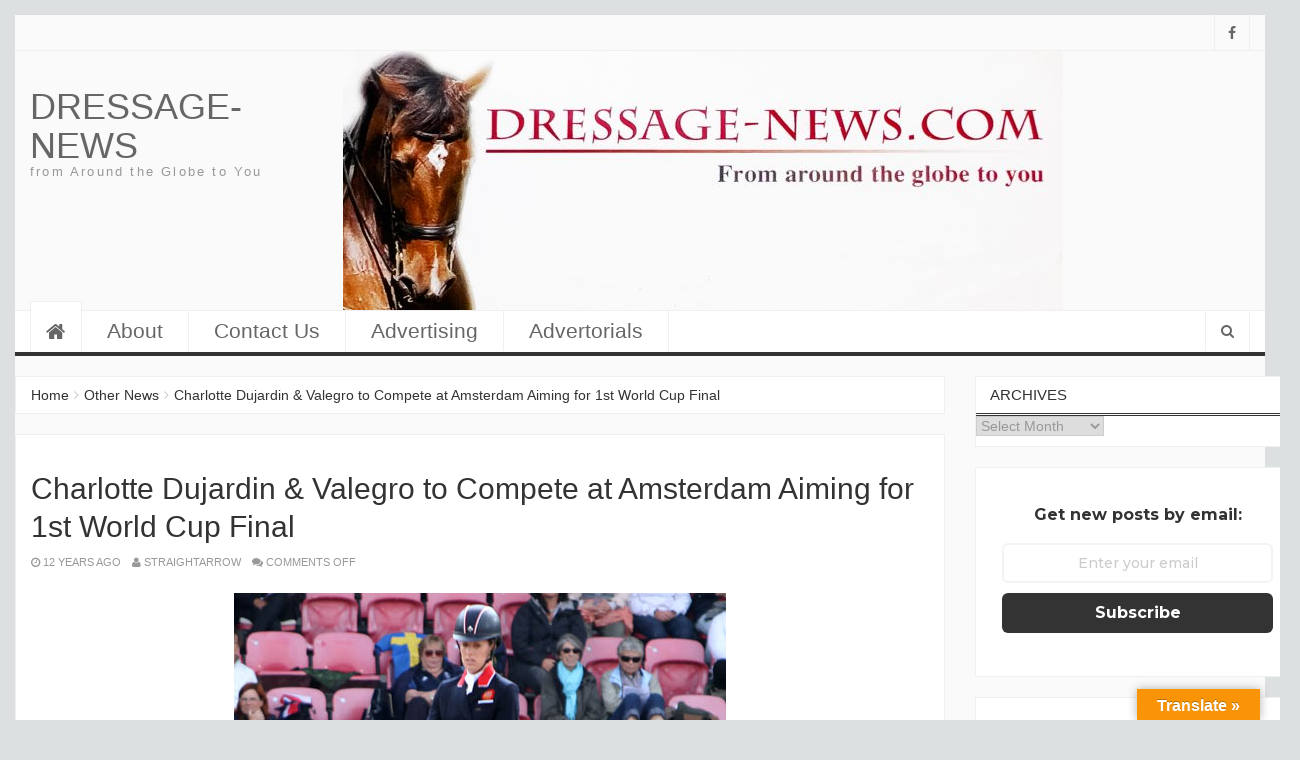

--- FILE ---
content_type: text/html; charset=UTF-8
request_url: https://dressage-news.com/2014/01/13/charlotte-dujardin-valegro-to-compete-at-amsterdam-aiming-for-1st-world-cup-final/
body_size: 11769
content:
<!DOCTYPE html><html lang="en-US"><head><meta charset="UTF-8"><meta name="viewport" content="width=device-width, initial-scale=1"><link rel="profile" href="http://gmpg.org/xfn/11"><link rel="pingback" href="https://dressage-news.com/xmlrpc.php"><meta name='robots' content='index, follow, max-image-preview:large, max-snippet:-1, max-video-preview:-1' /><title>Charlotte Dujardin &amp; Valegro to Compete at Amsterdam Aiming for 1st World Cup Final - Dressage-News</title><link rel="canonical" href="https://dressage-news.com/2014/01/13/charlotte-dujardin-valegro-to-compete-at-amsterdam-aiming-for-1st-world-cup-final/" /><meta property="og:locale" content="en_US" /><meta property="og:type" content="article" /><meta property="og:title" content="Charlotte Dujardin &amp; Valegro to Compete at Amsterdam Aiming for 1st World Cup Final - Dressage-News" /><meta property="og:description" content="Charlotte Dujardin and Valegro plan to compete in Amsterdam later this month in the first attempt by the British partnership to go to the World Cup Final that centers on the Grand Prix Musical Freestyle" /><meta property="og:url" content="https://dressage-news.com/2014/01/13/charlotte-dujardin-valegro-to-compete-at-amsterdam-aiming-for-1st-world-cup-final/" /><meta property="og:site_name" content="Dressage-News" /><meta property="article:author" content="https://www.facebook.com/pages/Dressage-News/238956900355" /><meta property="article:published_time" content="2014-01-14T00:53:44+00:00" /><meta property="article:modified_time" content="2014-01-20T05:17:13+00:00" /><meta property="og:image" content="http://www.dressage-news.com/wp-content/uploads/2013/08/Charlotte-Dujardin-and-Valegro-IMG_0663.jpg" /><meta name="author" content="StraightArrow" /><meta name="twitter:card" content="summary_large_image" /><meta name="twitter:label1" content="Written by" /><meta name="twitter:data1" content="StraightArrow" /><meta name="twitter:label2" content="Est. reading time" /><meta name="twitter:data2" content="2 minutes" /> <script type="application/ld+json" class="yoast-schema-graph">{"@context":"https://schema.org","@graph":[{"@type":"WebPage","@id":"https://dressage-news.com/2014/01/13/charlotte-dujardin-valegro-to-compete-at-amsterdam-aiming-for-1st-world-cup-final/","url":"https://dressage-news.com/2014/01/13/charlotte-dujardin-valegro-to-compete-at-amsterdam-aiming-for-1st-world-cup-final/","name":"Charlotte Dujardin & Valegro to Compete at Amsterdam Aiming for 1st World Cup Final - Dressage-News","isPartOf":{"@id":"https://dressage-news.com/#website"},"primaryImageOfPage":{"@id":"https://dressage-news.com/2014/01/13/charlotte-dujardin-valegro-to-compete-at-amsterdam-aiming-for-1st-world-cup-final/#primaryimage"},"image":{"@id":"https://dressage-news.com/2014/01/13/charlotte-dujardin-valegro-to-compete-at-amsterdam-aiming-for-1st-world-cup-final/#primaryimage"},"thumbnailUrl":"http://www.dressage-news.com/wp-content/uploads/2013/08/Charlotte-Dujardin-and-Valegro-IMG_0663.jpg","datePublished":"2014-01-14T00:53:44+00:00","dateModified":"2014-01-20T05:17:13+00:00","author":{"@id":"https://dressage-news.com/#/schema/person/a2a763fb55c39374e228769ccb3c5cf5"},"breadcrumb":{"@id":"https://dressage-news.com/2014/01/13/charlotte-dujardin-valegro-to-compete-at-amsterdam-aiming-for-1st-world-cup-final/#breadcrumb"},"inLanguage":"en-US","potentialAction":[{"@type":"ReadAction","target":["https://dressage-news.com/2014/01/13/charlotte-dujardin-valegro-to-compete-at-amsterdam-aiming-for-1st-world-cup-final/"]}]},{"@type":"ImageObject","inLanguage":"en-US","@id":"https://dressage-news.com/2014/01/13/charlotte-dujardin-valegro-to-compete-at-amsterdam-aiming-for-1st-world-cup-final/#primaryimage","url":"http://www.dressage-news.com/wp-content/uploads/2013/08/Charlotte-Dujardin-and-Valegro-IMG_0663.jpg","contentUrl":"http://www.dressage-news.com/wp-content/uploads/2013/08/Charlotte-Dujardin-and-Valegro-IMG_0663.jpg"},{"@type":"BreadcrumbList","@id":"https://dressage-news.com/2014/01/13/charlotte-dujardin-valegro-to-compete-at-amsterdam-aiming-for-1st-world-cup-final/#breadcrumb","itemListElement":[{"@type":"ListItem","position":1,"name":"Home","item":"https://dressage-news.com/"},{"@type":"ListItem","position":2,"name":"Charlotte Dujardin &#038; Valegro to Compete at Amsterdam Aiming for 1st World Cup Final"}]},{"@type":"WebSite","@id":"https://dressage-news.com/#website","url":"https://dressage-news.com/","name":"Dressage-News","description":"from Around the Globe to You","potentialAction":[{"@type":"SearchAction","target":{"@type":"EntryPoint","urlTemplate":"https://dressage-news.com/?s={search_term_string}"},"query-input":"required name=search_term_string"}],"inLanguage":"en-US"},{"@type":"Person","@id":"https://dressage-news.com/#/schema/person/a2a763fb55c39374e228769ccb3c5cf5","name":"StraightArrow","image":{"@type":"ImageObject","inLanguage":"en-US","@id":"https://dressage-news.com/#/schema/person/image/","url":"https://secure.gravatar.com/avatar/a702ddacad01890d0080f5f86889804fa009fb51fd60f1e4354ae0ecaa74a085?s=96&d=mm&r=g","contentUrl":"https://secure.gravatar.com/avatar/a702ddacad01890d0080f5f86889804fa009fb51fd60f1e4354ae0ecaa74a085?s=96&d=mm&r=g","caption":"StraightArrow"},"sameAs":["http://dressage-news.com","https://www.facebook.com/pages/Dressage-News/238956900355"],"url":"https://dressage-news.com/author/admin/"}]}</script> <link rel='dns-prefetch' href='//translate.google.com' /><link rel='dns-prefetch' href='//secure.gravatar.com' /><link rel='dns-prefetch' href='//stats.wp.com' /><link rel='dns-prefetch' href='//v0.wordpress.com' /><link rel='preconnect' href='//c0.wp.com' /><link rel="alternate" type="application/rss+xml" title="Dressage-News &raquo; Feed" href="https://dressage-news.com/feed/" /><link rel="alternate" type="application/rss+xml" title="Dressage-News &raquo; Comments Feed" href="https://dressage-news.com/comments/feed/" /><link rel="alternate" title="oEmbed (JSON)" type="application/json+oembed" href="https://dressage-news.com/wp-json/oembed/1.0/embed?url=https%3A%2F%2Fdressage-news.com%2F2014%2F01%2F13%2Fcharlotte-dujardin-valegro-to-compete-at-amsterdam-aiming-for-1st-world-cup-final%2F" /><link rel="alternate" title="oEmbed (XML)" type="text/xml+oembed" href="https://dressage-news.com/wp-json/oembed/1.0/embed?url=https%3A%2F%2Fdressage-news.com%2F2014%2F01%2F13%2Fcharlotte-dujardin-valegro-to-compete-at-amsterdam-aiming-for-1st-world-cup-final%2F&#038;format=xml" /><link data-optimized="2" rel="stylesheet" href="https://dressage-news.com/wp-content/litespeed/css/17f7ec6cb8c17385e5f96b5ff1137526.css?ver=b45c9" /> <script type="text/javascript" src="https://c0.wp.com/c/6.9/wp-includes/js/jquery/jquery.min.js" id="jquery-core-js"></script> <script data-optimized="1" type="text/javascript" src="https://dressage-news.com/wp-content/litespeed/js/b36115bf31f6aa6c6e6a37468dd9555a.js?ver=9555a" id="jquery-migrate-js"></script> <link rel="https://api.w.org/" href="https://dressage-news.com/wp-json/" /><link rel="alternate" title="JSON" type="application/json" href="https://dressage-news.com/wp-json/wp/v2/posts/24630" /><link rel="EditURI" type="application/rsd+xml" title="RSD" href="https://dressage-news.com/xmlrpc.php?rsd" /><meta name="generator" content="WordPress 6.9" /><link rel='shortlink' href='https://wp.me/p8M0pl-6pg' /></head><body class="wp-singular post-template-default single single-post postid-24630 single-format-standard wp-theme-newszineplus group-blog"><div class="wraper"><header><section class="top-info"><div class="container-fluid"><div class="row"><div class="col-sm-8 breaking-wraper hidden-xs"></div><div class="col-sm-4"><div class="top-social pull-right "><ul class="list-inline"><li><a href="https://www.facebook.com/Dressage-News-238956900355/" title=""><i class="fa fa-facebook"></i></a></li></ul></div></div></div></div></section><section class="top-logo-ad"><div class="container-fluid"><div class="row"><div class="col-sm-3"><div class="logo"><h1 class="site-title"><a href="https://dressage-news.com/" rel="home">Dressage-News</a></h1><h6 class="site-description">from Around the Globe to You</h6></div></div><div class="col-sm-9 hidden-xs"><div class="block"><img width="720" height="259" src="https://dressage-news.com/wp-content/uploads/2024/08/DN-IMG_1247-720x259.jpg" class="image wp-image-67914  attachment-medium size-medium" alt="" style="max-width: 100%; height: auto;" decoding="async" fetchpriority="high" srcset="https://dressage-news.com/wp-content/uploads/2024/08/DN-IMG_1247-720x259.jpg 720w, https://dressage-news.com/wp-content/uploads/2024/08/DN-IMG_1247-768x276.jpg 768w, https://dressage-news.com/wp-content/uploads/2024/08/DN-IMG_1247-1536x552.jpg 1536w, https://dressage-news.com/wp-content/uploads/2024/08/DN-IMG_1247-2048x737.jpg 2048w" sizes="(max-width: 720px) 100vw, 720px" /></div></div></div></div></section><section class="main-menu"><h6 class="hidden">Main Menu</h6><div class="container-fluid"><div class="row"><div class="col-sm-11"><div class="navbar navbar-default" role="navigation"><div class="navbar-header">
<button type="button" class="navbar-toggle" data-toggle="collapse" data-target=".navbar-collapse">
<span class="sr-only">Toggle navigation</span>
<span class="icon-bar"></span>
<span class="icon-bar"></span>
<span class="icon-bar"></span>
</button></div><div class="navbar-collapse collapse"><div class="menu-topbar-container"><ul id="menu-topbar" class="nav navbar-nav navbar-left"><li id="menu-item-39623" class="menu-item menu-item-type-post_type menu-item-object-page menu-item-39623"><a title="About" href="https://dressage-news.com/about/">About</a></li><li id="menu-item-39622" class="menu-item menu-item-type-post_type menu-item-object-page menu-item-39622"><a title="Contact Us" href="https://dressage-news.com/contact-us/">Contact Us</a></li><li id="menu-item-39621" class="menu-item menu-item-type-post_type menu-item-object-page menu-item-39621"><a title="Advertising" href="https://dressage-news.com/advertising/">Advertising</a></li><li id="menu-item-63269" class="menu-item menu-item-type-taxonomy menu-item-object-category menu-item-63269"><a title="Advertorials" href="https://dressage-news.com/category/advertising-editorial/">Advertorials</a></li></ul></div></div></div></div><div class="col-sm-1"><div class="search hidden-xs">
<button id="search-toggle"><i class="fa fa-search"></i></button><div class="search-form"><form action="https://dressage-news.com/" method="get" accept-charset="utf-8">
<input type="search" class="form-control" name="s" value="" placeholder=""></form></div></div></div></div></div></section></header><section class="news-body"><div><div class="row"><div class="col-md-9"><div class="block"><ul class="breadcrumb"><li><a href="https://dressage-news.com">Home</a> <span class="divider"></span></li><li><a href="https://dressage-news.com/category/news/">Other News</a> <span class="divider"></span></li></li><li class="active"><span class="current">Charlotte Dujardin &#038; Valegro to Compete at Amsterdam Aiming for 1st World Cup Final</span></li></ul></div><div class="block"><div class="single-post"><div class="image"></div><div class="content"><h2 class="title">Charlotte Dujardin &#038; Valegro to Compete at Amsterdam Aiming for 1st World Cup Final</h2><h6 class="info">
<i class="fa fa-clock-o"></i> 12 years ago                    <i class="fa fa-user"></i> StraightArrow
<i class="fa fa-comments"></i> <span>Comments Off<span class="screen-reader-text"> on Charlotte Dujardin &#038; Valegro to Compete at Amsterdam Aiming for 1st World Cup Final</span></span></h6><div class="user-content"><p><figure id="attachment_22905" aria-describedby="caption-attachment-22905" style="width: 492px" class="wp-caption aligncenter"><a href="http://www.dressage-news.com/wp-content/uploads/2013/08/Charlotte-Dujardin-and-Valegro-IMG_0663.jpg"><img decoding="async" src="http://www.dressage-news.com/wp-content/uploads/2013/08/Charlotte-Dujardin-and-Valegro-IMG_0663.jpg" alt="Charlotte Dujardin and Valegro. © 2013 Ken Braddick/dressage-news.com" width="492" height="600" class="size-full wp-image-22905" srcset="https://dressage-news.com/wp-content/uploads/2013/08/Charlotte-Dujardin-and-Valegro-IMG_0663.jpg 492w, https://dressage-news.com/wp-content/uploads/2013/08/Charlotte-Dujardin-and-Valegro-IMG_0663-246x300.jpg 246w, https://dressage-news.com/wp-content/uploads/2013/08/Charlotte-Dujardin-and-Valegro-IMG_0663-410x500.jpg 410w" sizes="(max-width: 492px) 100vw, 492px" /></a><figcaption id="caption-attachment-22905" class="wp-caption-text">Charlotte Dujardin and Valegro. © 2013 Ken Braddick/dressage-news.com</figcaption></figure><br />
Jan. 13, 2014</p><p>By KENNETH J. BRADDICK</p><p>Charlotte Dujardin and Valegro plan to compete in Amsterdam later this month in the first attempt by the British partnership to go to the World Cup Final that centers on the Grand Prix Musical Freestyle.</p><p>The decision to seek to qualify for the only annual global championship to be held in Lyon, France in April 17-21 came after the Olympic double gold medal pair added the Freestyle world record to the two Grand Prix marks already held by Charlotte and the 12-year-old KWPN gelding.</p><p>The world&#8217;s No. 1 combination claimed the maximum World Cup points at the London Olympia event last month where they scored 93.975 per cent to beat the record that had been held by the Netherlands&#8217; Edward Gal and Totilas since December, 2009.</p><p>Heading into Amsterdam Jan. 23-26, Charlotte and Valegro (Negro x Gerschwin) have 20 points from London that ranks them 12th in the Western European League. Amsterdam is the fifth of eight qualifying events and a good result would almost assure them an invitation to the Final.</p><p>The pair that won team and individual gold at the 2012 Olympics and two individual gold medals at last summer&#8217;s European Championships have competed in the last three years only at the London Olympia World Cup event.</p><p>The top Dutch combinations of Adelinde Cornelissen and Jerich Parzival, World Cup champions in 2011 and 2012, Edward Gal and Glock&#8217;s Undercover, Hans Peter Minderhoud and Glock&#8217;s Romanov and Danielle Heijkoop and Kingsley Siro are expected to compete.</p><p>Sweden&#8217;s Tinne Vilhelmsson-Silfvén leads the WEL with 74 points.</p><p>If Charlotte and Valegro go to Lyon for the Final April 17-21 it could set up a head-to-head contest with Helen Langehanenberg of Germany and Damon Hill NRW, the 2013 World Cup champion, as well as Adelinde and Parzival.</p><p>The World Equestrian Games in Normandy, France next summer is the main goal in 2014 for Charlotte and Valegro.</p><p>If the pair show in both global championships, they will have the opportunity to exceed the record of Edward and Totilas who won the World Cup title in 2010 and team and both individual gold medals at the World Equestrian Games the same year but the stallion did not compete at an Olympics.</p><p>Carl Hester, part-owner of Valegro, mentor and coach to the 28-year-old Charlotte, and Roly Luard, his ownership partner, have pulled the horse off the sales market and financial backers are being sought to fund championship performances for Britain.</p><div class="social-media-single"><ul class="list-inline "><li><a target="_blank" href="http://www.facebook.com/share.php?u=https://dressage-news.com/2014/01/13/charlotte-dujardin-valegro-to-compete-at-amsterdam-aiming-for-1st-world-cup-final/&t=Charlotte Dujardin &#038; Valegro to Compete at Amsterdam Aiming for 1st World Cup Finalfacebook"><i class="fa fa-facebook"></i></a></li><li><a target="_blank" href="http://twitter.com/home?status=Charlotte Dujardin &#038; Valegro to Compete at Amsterdam Aiming for 1st World Cup Final - https://dressage-news.com/?p=24630twitter"><i class="fa fa-twitter"></i></a></li><li><a target="_blank" href="https://plus.google.com/share?url=https://dressage-news.com/2014/01/13/charlotte-dujardin-valegro-to-compete-at-amsterdam-aiming-for-1st-world-cup-final/google+"><i class="fa fa-google-plus"></i></a></li><li><a target="_blank" href="http://www.linkedin.com/shareArticle?mini=true&url=https://dressage-news.com/2014/01/13/charlotte-dujardin-valegro-to-compete-at-amsterdam-aiming-for-1st-world-cup-final/&title=Charlotte Dujardin &#038; Valegro to Compete at Amsterdam Aiming for 1st World Cup Finallinkedin"><i class="fa fa-linkedin"></i></a></li><li><a target="_blank" href="http://pinterest.com/pin/create/button/?url=https://dressage-news.com/2014/01/13/charlotte-dujardin-valegro-to-compete-at-amsterdam-aiming-for-1st-world-cup-final/&media=&description=Charlotte Dujardin &#038; Valegro to Compete at Amsterdam Aiming for 1st World Cup Final"><i class="fa fa-pinterest"></i></a></li></ul></div></div><div class="tags"><ul class="list-inline"></ul></div></div><footer></footer></div></div><div class="block"><h3 class="block-title">Related Posts</h3><div class="col-sm-3"><div class="news-single-2"><div class="image">
<a href="https://dressage-news.com/2010/09/05/ravels-arrival-at-team-usa-training-camp-delayed-by-hurricane-earl/" rel="bookmark">
<img src="http://www.dressage-news.com/wp-content/uploads/2017/02/DNdefaultimage-e1486429897158.jpg" class="img-responsive" alt="">
</a></div><div class="content"><h2><a href="https://dressage-news.com/2010/09/05/ravels-arrival-at-team-usa-training-camp-delayed-by-hurricane-earl/" title="">Ravel&#8217;s Arrival at Team USA Training Camp Delayed by Hurricane Earl</a></h2><h6 class="info">
<i class="fa fa-user"></i> StraightArrow
<i class="fa fa-clock-o"></i> 15 years ago</h6>
GLADSTONE, New Jersey, Aug. 5--The arrival by air of Ravel at the final American training camp for the World Equestrian Games was delayed for five days when Hurricane Earl...
<span class="read-more pull-right"><a href="https://dressage-news.com/2010/09/05/ravels-arrival-at-team-usa-training-camp-delayed-by-hurricane-earl/" class="btn btn-theme" >Read More <i class="fa fa-angle-double-right"></i></a></span></div></div></div></div><div id="comments" class="comments-area"><div class="block"></div></div></div><div class="col-md-3"><aside class="home-sidebar" role="complementary"><div class="block"><h2 class="block-title">Archives</h2>		<label class="screen-reader-text" for="archives-dropdown-7">Archives</label>
<select id="archives-dropdown-7" name="archive-dropdown"><option value="">Select Month</option><option value='https://dressage-news.com/2026/01/'> January 2026</option><option value='https://dressage-news.com/2025/12/'> December 2025</option><option value='https://dressage-news.com/2025/11/'> November 2025</option><option value='https://dressage-news.com/2025/10/'> October 2025</option><option value='https://dressage-news.com/2025/09/'> September 2025</option><option value='https://dressage-news.com/2025/08/'> August 2025</option><option value='https://dressage-news.com/2025/07/'> July 2025</option><option value='https://dressage-news.com/2025/06/'> June 2025</option><option value='https://dressage-news.com/2025/05/'> May 2025</option><option value='https://dressage-news.com/2025/04/'> April 2025</option><option value='https://dressage-news.com/2025/03/'> March 2025</option><option value='https://dressage-news.com/2025/02/'> February 2025</option><option value='https://dressage-news.com/2025/01/'> January 2025</option><option value='https://dressage-news.com/2024/12/'> December 2024</option><option value='https://dressage-news.com/2024/11/'> November 2024</option><option value='https://dressage-news.com/2024/10/'> October 2024</option><option value='https://dressage-news.com/2024/09/'> September 2024</option><option value='https://dressage-news.com/2024/08/'> August 2024</option><option value='https://dressage-news.com/2024/07/'> July 2024</option><option value='https://dressage-news.com/2024/06/'> June 2024</option><option value='https://dressage-news.com/2024/05/'> May 2024</option><option value='https://dressage-news.com/2024/04/'> April 2024</option><option value='https://dressage-news.com/2024/03/'> March 2024</option><option value='https://dressage-news.com/2024/02/'> February 2024</option><option value='https://dressage-news.com/2024/01/'> January 2024</option><option value='https://dressage-news.com/2023/12/'> December 2023</option><option value='https://dressage-news.com/2023/11/'> November 2023</option><option value='https://dressage-news.com/2023/10/'> October 2023</option><option value='https://dressage-news.com/2023/09/'> September 2023</option><option value='https://dressage-news.com/2023/08/'> August 2023</option><option value='https://dressage-news.com/2023/07/'> July 2023</option><option value='https://dressage-news.com/2023/06/'> June 2023</option><option value='https://dressage-news.com/2023/05/'> May 2023</option><option value='https://dressage-news.com/2023/04/'> April 2023</option><option value='https://dressage-news.com/2023/03/'> March 2023</option><option value='https://dressage-news.com/2023/02/'> February 2023</option><option value='https://dressage-news.com/2023/01/'> January 2023</option><option value='https://dressage-news.com/2022/12/'> December 2022</option><option value='https://dressage-news.com/2022/11/'> November 2022</option><option value='https://dressage-news.com/2022/10/'> October 2022</option><option value='https://dressage-news.com/2022/09/'> September 2022</option><option value='https://dressage-news.com/2022/08/'> August 2022</option><option value='https://dressage-news.com/2022/07/'> July 2022</option><option value='https://dressage-news.com/2022/06/'> June 2022</option><option value='https://dressage-news.com/2022/05/'> May 2022</option><option value='https://dressage-news.com/2022/04/'> April 2022</option><option value='https://dressage-news.com/2022/03/'> March 2022</option><option value='https://dressage-news.com/2022/02/'> February 2022</option><option value='https://dressage-news.com/2022/01/'> January 2022</option><option value='https://dressage-news.com/2021/12/'> December 2021</option><option value='https://dressage-news.com/2021/11/'> November 2021</option><option value='https://dressage-news.com/2021/10/'> October 2021</option><option value='https://dressage-news.com/2021/09/'> September 2021</option><option value='https://dressage-news.com/2021/08/'> August 2021</option><option value='https://dressage-news.com/2021/07/'> July 2021</option><option value='https://dressage-news.com/2021/06/'> June 2021</option><option value='https://dressage-news.com/2021/05/'> May 2021</option><option value='https://dressage-news.com/2021/04/'> April 2021</option><option value='https://dressage-news.com/2021/03/'> March 2021</option><option value='https://dressage-news.com/2021/02/'> February 2021</option><option value='https://dressage-news.com/2021/01/'> January 2021</option><option value='https://dressage-news.com/2020/12/'> December 2020</option><option value='https://dressage-news.com/2020/11/'> November 2020</option><option value='https://dressage-news.com/2020/10/'> October 2020</option><option value='https://dressage-news.com/2020/09/'> September 2020</option><option value='https://dressage-news.com/2020/08/'> August 2020</option><option value='https://dressage-news.com/2020/07/'> July 2020</option><option value='https://dressage-news.com/2020/06/'> June 2020</option><option value='https://dressage-news.com/2020/05/'> May 2020</option><option value='https://dressage-news.com/2020/04/'> April 2020</option><option value='https://dressage-news.com/2020/03/'> March 2020</option><option value='https://dressage-news.com/2020/02/'> February 2020</option><option value='https://dressage-news.com/2020/01/'> January 2020</option><option value='https://dressage-news.com/2019/12/'> December 2019</option><option value='https://dressage-news.com/2019/11/'> November 2019</option><option value='https://dressage-news.com/2019/10/'> October 2019</option><option value='https://dressage-news.com/2019/09/'> September 2019</option><option value='https://dressage-news.com/2019/08/'> August 2019</option><option value='https://dressage-news.com/2019/07/'> July 2019</option><option value='https://dressage-news.com/2019/06/'> June 2019</option><option value='https://dressage-news.com/2019/05/'> May 2019</option><option value='https://dressage-news.com/2019/04/'> April 2019</option><option value='https://dressage-news.com/2019/03/'> March 2019</option><option value='https://dressage-news.com/2019/02/'> February 2019</option><option value='https://dressage-news.com/2019/01/'> January 2019</option><option value='https://dressage-news.com/2018/12/'> December 2018</option><option value='https://dressage-news.com/2018/11/'> November 2018</option><option value='https://dressage-news.com/2018/10/'> October 2018</option><option value='https://dressage-news.com/2018/09/'> September 2018</option><option value='https://dressage-news.com/2018/08/'> August 2018</option><option value='https://dressage-news.com/2018/07/'> July 2018</option><option value='https://dressage-news.com/2018/06/'> June 2018</option><option value='https://dressage-news.com/2018/05/'> May 2018</option><option value='https://dressage-news.com/2018/04/'> April 2018</option><option value='https://dressage-news.com/2018/03/'> March 2018</option><option value='https://dressage-news.com/2018/02/'> February 2018</option><option value='https://dressage-news.com/2018/01/'> January 2018</option><option value='https://dressage-news.com/2017/12/'> December 2017</option><option value='https://dressage-news.com/2017/11/'> November 2017</option><option value='https://dressage-news.com/2017/10/'> October 2017</option><option value='https://dressage-news.com/2017/09/'> September 2017</option><option value='https://dressage-news.com/2017/08/'> August 2017</option><option value='https://dressage-news.com/2017/07/'> July 2017</option><option value='https://dressage-news.com/2017/06/'> June 2017</option><option value='https://dressage-news.com/2017/05/'> May 2017</option><option value='https://dressage-news.com/2017/04/'> April 2017</option><option value='https://dressage-news.com/2017/03/'> March 2017</option><option value='https://dressage-news.com/2017/02/'> February 2017</option><option value='https://dressage-news.com/2017/01/'> January 2017</option><option value='https://dressage-news.com/2016/12/'> December 2016</option><option value='https://dressage-news.com/2016/11/'> November 2016</option><option value='https://dressage-news.com/2016/10/'> October 2016</option><option value='https://dressage-news.com/2016/09/'> September 2016</option><option value='https://dressage-news.com/2016/08/'> August 2016</option><option value='https://dressage-news.com/2016/07/'> July 2016</option><option value='https://dressage-news.com/2016/06/'> June 2016</option><option value='https://dressage-news.com/2016/05/'> May 2016</option><option value='https://dressage-news.com/2016/04/'> April 2016</option><option value='https://dressage-news.com/2016/03/'> March 2016</option><option value='https://dressage-news.com/2016/02/'> February 2016</option><option value='https://dressage-news.com/2016/01/'> January 2016</option><option value='https://dressage-news.com/2015/12/'> December 2015</option><option value='https://dressage-news.com/2015/11/'> November 2015</option><option value='https://dressage-news.com/2015/10/'> October 2015</option><option value='https://dressage-news.com/2015/09/'> September 2015</option><option value='https://dressage-news.com/2015/08/'> August 2015</option><option value='https://dressage-news.com/2015/07/'> July 2015</option><option value='https://dressage-news.com/2015/06/'> June 2015</option><option value='https://dressage-news.com/2015/05/'> May 2015</option><option value='https://dressage-news.com/2015/04/'> April 2015</option><option value='https://dressage-news.com/2015/03/'> March 2015</option><option value='https://dressage-news.com/2015/02/'> February 2015</option><option value='https://dressage-news.com/2015/01/'> January 2015</option><option value='https://dressage-news.com/2014/12/'> December 2014</option><option value='https://dressage-news.com/2014/11/'> November 2014</option><option value='https://dressage-news.com/2014/10/'> October 2014</option><option value='https://dressage-news.com/2014/09/'> September 2014</option><option value='https://dressage-news.com/2014/08/'> August 2014</option><option value='https://dressage-news.com/2014/07/'> July 2014</option><option value='https://dressage-news.com/2014/06/'> June 2014</option><option value='https://dressage-news.com/2014/05/'> May 2014</option><option value='https://dressage-news.com/2014/04/'> April 2014</option><option value='https://dressage-news.com/2014/03/'> March 2014</option><option value='https://dressage-news.com/2014/02/'> February 2014</option><option value='https://dressage-news.com/2014/01/'> January 2014</option><option value='https://dressage-news.com/2013/12/'> December 2013</option><option value='https://dressage-news.com/2013/11/'> November 2013</option><option value='https://dressage-news.com/2013/10/'> October 2013</option><option value='https://dressage-news.com/2013/09/'> September 2013</option><option value='https://dressage-news.com/2013/08/'> August 2013</option><option value='https://dressage-news.com/2013/07/'> July 2013</option><option value='https://dressage-news.com/2013/06/'> June 2013</option><option value='https://dressage-news.com/2013/05/'> May 2013</option><option value='https://dressage-news.com/2013/04/'> April 2013</option><option value='https://dressage-news.com/2013/03/'> March 2013</option><option value='https://dressage-news.com/2013/02/'> February 2013</option><option value='https://dressage-news.com/2013/01/'> January 2013</option><option value='https://dressage-news.com/2012/12/'> December 2012</option><option value='https://dressage-news.com/2012/11/'> November 2012</option><option value='https://dressage-news.com/2012/10/'> October 2012</option><option value='https://dressage-news.com/2012/09/'> September 2012</option><option value='https://dressage-news.com/2012/08/'> August 2012</option><option value='https://dressage-news.com/2012/07/'> July 2012</option><option value='https://dressage-news.com/2012/06/'> June 2012</option><option value='https://dressage-news.com/2012/05/'> May 2012</option><option value='https://dressage-news.com/2012/04/'> April 2012</option><option value='https://dressage-news.com/2012/03/'> March 2012</option><option value='https://dressage-news.com/2012/02/'> February 2012</option><option value='https://dressage-news.com/2012/01/'> January 2012</option><option value='https://dressage-news.com/2011/12/'> December 2011</option><option value='https://dressage-news.com/2011/11/'> November 2011</option><option value='https://dressage-news.com/2011/10/'> October 2011</option><option value='https://dressage-news.com/2011/09/'> September 2011</option><option value='https://dressage-news.com/2011/08/'> August 2011</option><option value='https://dressage-news.com/2011/07/'> July 2011</option><option value='https://dressage-news.com/2011/06/'> June 2011</option><option value='https://dressage-news.com/2011/05/'> May 2011</option><option value='https://dressage-news.com/2011/04/'> April 2011</option><option value='https://dressage-news.com/2011/03/'> March 2011</option><option value='https://dressage-news.com/2011/02/'> February 2011</option><option value='https://dressage-news.com/2011/01/'> January 2011</option><option value='https://dressage-news.com/2010/12/'> December 2010</option><option value='https://dressage-news.com/2010/11/'> November 2010</option><option value='https://dressage-news.com/2010/10/'> October 2010</option><option value='https://dressage-news.com/2010/09/'> September 2010</option><option value='https://dressage-news.com/2010/08/'> August 2010</option><option value='https://dressage-news.com/2010/07/'> July 2010</option><option value='https://dressage-news.com/2010/06/'> June 2010</option><option value='https://dressage-news.com/2010/05/'> May 2010</option><option value='https://dressage-news.com/2010/04/'> April 2010</option><option value='https://dressage-news.com/2010/03/'> March 2010</option><option value='https://dressage-news.com/2010/02/'> February 2010</option><option value='https://dressage-news.com/2010/01/'> January 2010</option><option value='https://dressage-news.com/2009/12/'> December 2009</option><option value='https://dressage-news.com/2009/11/'> November 2009</option><option value='https://dressage-news.com/2009/10/'> October 2009</option><option value='https://dressage-news.com/2009/09/'> September 2009</option><option value='https://dressage-news.com/2009/08/'> August 2009</option><option value='https://dressage-news.com/2009/07/'> July 2009</option><option value='https://dressage-news.com/2009/06/'> June 2009</option><option value='https://dressage-news.com/2009/05/'> May 2009</option><option value='https://dressage-news.com/2009/04/'> April 2009</option></select> <script data-optimized="1" type="text/javascript">((dropdownId)=>{const dropdown=document.getElementById(dropdownId);function onSelectChange(){setTimeout(()=>{if('escape'===dropdown.dataset.lastkey){return}
if(dropdown.value){document.location.href=dropdown.value}},250)}
function onKeyUp(event){if('Escape'===event.key){dropdown.dataset.lastkey='escape'}else{delete dropdown.dataset.lastkey}}
function onClick(){delete dropdown.dataset.lastkey}
dropdown.addEventListener('keyup',onKeyUp);dropdown.addEventListener('click',onClick);dropdown.addEventListener('change',onSelectChange)})("archives-dropdown-7")</script> </div><div class="widget_text block"><div class="textwidget custom-html-widget"><form data-v-1ed4bb5e="" action="https://api.follow.it/subscription-form/[base64]/8" method="post"><div data-v-1ed4bb5e="" class="form-preview" style="background-color: rgb(255, 255, 255); border-style: solid; border-width: 0px; border-color: rgb(204, 204, 204); position: relative;"><div data-v-1ed4bb5e="" class="preview-heading"><h5 data-v-1ed4bb5e="" style="font-family: Montserrat; font-weight: bold; color: #333333; font-size: 16px; text-align: center;">Get new posts by email:</h5></div><div data-v-1ed4bb5e="" class="preview-input-field"><input data-v-1ed4bb5e="" type="email" name="email" placeholder="Enter your email" spellcheck="false"></div><div data-v-1ed4bb5e="" class="preview-submit-button"><button data-v-1ed4bb5e="" type="submit" style="font-family: Montserrat; font-weight: bold; color: rgb(255, 255, 255); font-size: 16px; text-align: center; background-color: #333333;">Subscribe</button></div></div></form></div></div><div class="widget_text block"><div class="textwidget custom-html-widget"></div></div><div class="block"><h2 class="block-title">Advertisement</h2><ul class="mks_adswidget_ul large"><li data-showind="0">
<a href="https://www.omegaalpha.us/" target="_blank" >
<img loading="lazy" src="https://dressage-news.com/wp-content/uploads/2022/02/OmegaAlphawebbanner2022.gif" alt="OmegaAlphawebbanner2022.gif" style="width:300px; height:250px;" width="300"  height="250"/>
</a></li><li data-showind="1">
<a href="https://auburnlabs.com/product/equine-apf-pro/?srsltid=AfmBOoqVFS-ahJhMwcM7TOVFQK-8rBbBGbt9WSc_qZOonUQLVa6Eq2Vs" target="_blank" >
<img loading="lazy" src="https://dressage-news.com/wp-content/uploads/2025/07/Auburn_2017B.gif" alt="Auburn_2017B.gif" style="width:300px; height:250px;" width="300"  height="250"/>
</a></li><li data-showind="2">
<a href="https://www.fortworth2026.com/" target="_blank" >
<img loading="lazy" src="https://dressage-news.com/wp-content/uploads/2025/09/FEI-WorldCupFinals2026-SquareBanner-300x220-ZEN.jpg" alt="FEI-WorldCupFinals2026-SquareBanner-300x220-ZEN.jpg" style="width:300px; height:250px;" width="300"  height="250"/>
</a></li><li data-showind="3">
<a href="https://www.axs.com/events/1169016/dressage-infusion-masterclass-tickets" target="_blank" >
<img loading="lazy" src="https://dressage-news.com/wp-content/uploads/2025/12/Dressage-News-new-banner-.jpeg" alt="Dressage-News-new-banner-.jpeg" style="width:300px; height:250px;" width="300"  height="250"/>
</a></li><li data-showind="4">
<a href="https://redbarn1.com/" target="_blank" >
<img loading="lazy" src="https://dressage-news.com/wp-content/uploads/2025/07/redbarn_only15B_290.gif" alt="redbarn_only15B_290.gif" style="width:300px; height:250px;" width="300"  height="250"/>
</a></li><li data-showind="5">
<a href="https://shop.schockemoehle.com/en/Stud-Farm/Stallions/" target="_blank" >
<img loading="lazy" src="https://dressage-news.com/wp-content/uploads/2026/01/300x250px_DressageNews.jpg" alt="300x250px_DressageNews.jpg" style="width:300px; height:250px;" width="300"  height="250"/>
</a></li><li data-showind="6">
<a href="" target="_blank" >
<img loading="lazy" src="https://dressage-news.com/wp-content/uploads/2024/12/Ilse-1.jpg" alt="Ilse-1.jpg" style="width:300px; height:250px;" width="300"  height="250"/>
</a></li><li data-showind="7">
<a href="https://timdutta.com/" target="_blank" >
<img loading="lazy" src="https://dressage-news.com/wp-content/uploads/2025/07/Dutta2017.gif" alt="Dutta2017.gif" style="width:300px; height:250px;" width="300"  height="250"/>
</a></li><li data-showind="8">
<a href="https://www.diamantefarms.com/" target="_blank" >
<img loading="lazy" src="https://dressage-news.com/wp-content/uploads/2021/02/Diamante2016D.gif" alt="Diamante2016D.gif" style="width:300px; height:250px;" width="300"  height="250"/>
</a></li></ul> <script data-optimized="1" type="text/javascript">var li_ind_mks_ads_widget5=0;(function($){$(document).ready(function(){slide_ads_mks_ads_widget5()})})(jQuery);function slide_ads_mks_ads_widget5(){jQuery("#mks_ads_widget-5 ul li").hide();jQuery("#mks_ads_widget-5 ul li[data-showind='"+li_ind_mks_ads_widget5+"']").fadeIn(300);li_ind_mks_ads_widget5++;if(li_ind_mks_ads_widget5>8){li_ind_mks_ads_widget5=0}
setTimeout('slide_ads_mks_ads_widget5()',5000)}</script> </div></aside></div></div></div></section><footer><section class="footer-info"><div class="container-fluid"><div class="row"><div class="col-md-3 col-sm-6"><div class="single"><div class="logo"><h3 class="single-title">Translate:</h3><div id="flags" class="size18"><ul id="sortable" class="ui-sortable" style="float:left"><li id='Afrikaans'><a href='#' title='Afrikaans' class='nturl notranslate af flag Afrikaans'></a></li><li id='Albanian'><a href='#' title='Albanian' class='nturl notranslate sq flag Albanian'></a></li><li id='Amharic'><a href='#' title='Amharic' class='nturl notranslate am flag Amharic'></a></li><li id='Arabic'><a href='#' title='Arabic' class='nturl notranslate ar flag Arabic'></a></li><li id='Armenian'><a href='#' title='Armenian' class='nturl notranslate hy flag Armenian'></a></li><li id='Azerbaijani'><a href='#' title='Azerbaijani' class='nturl notranslate az flag Azerbaijani'></a></li><li id='Basque'><a href='#' title='Basque' class='nturl notranslate eu flag Basque'></a></li><li id='Belarusian'><a href='#' title='Belarusian' class='nturl notranslate be flag Belarusian'></a></li><li id='Bengali'><a href='#' title='Bengali' class='nturl notranslate bn flag Bengali'></a></li><li id='Bosnian'><a href='#' title='Bosnian' class='nturl notranslate bs flag Bosnian'></a></li><li id='Bulgarian'><a href='#' title='Bulgarian' class='nturl notranslate bg flag Bulgarian'></a></li><li id='Catalan'><a href='#' title='Catalan' class='nturl notranslate ca flag Catalan'></a></li><li id='Cebuano'><a href='#' title='Cebuano' class='nturl notranslate ceb flag Cebuano'></a></li><li id='Chichewa'><a href='#' title='Chichewa' class='nturl notranslate ny flag Chichewa'></a></li><li id='Chinese (Simplified)'><a href='#' title='Chinese (Simplified)' class='nturl notranslate zh-CN flag Chinese (Simplified)'></a></li><li id='Chinese (Traditional)'><a href='#' title='Chinese (Traditional)' class='nturl notranslate zh-TW flag Chinese (Traditional)'></a></li><li id='Corsican'><a href='#' title='Corsican' class='nturl notranslate co flag Corsican'></a></li><li id='Croatian'><a href='#' title='Croatian' class='nturl notranslate hr flag Croatian'></a></li><li id='Czech'><a href='#' title='Czech' class='nturl notranslate cs flag Czech'></a></li><li id='Danish'><a href='#' title='Danish' class='nturl notranslate da flag Danish'></a></li><li id='Dutch'><a href='#' title='Dutch' class='nturl notranslate nl flag Dutch'></a></li><li id='English'><a href='#' title='English' class='nturl notranslate en flag united-states'></a></li><li id='Esperanto'><a href='#' title='Esperanto' class='nturl notranslate eo flag Esperanto'></a></li><li id='Estonian'><a href='#' title='Estonian' class='nturl notranslate et flag Estonian'></a></li><li id='Filipino'><a href='#' title='Filipino' class='nturl notranslate tl flag Filipino'></a></li><li id='Finnish'><a href='#' title='Finnish' class='nturl notranslate fi flag Finnish'></a></li><li id='French'><a href='#' title='French' class='nturl notranslate fr flag French'></a></li><li id='Frisian'><a href='#' title='Frisian' class='nturl notranslate fy flag Frisian'></a></li><li id='Galician'><a href='#' title='Galician' class='nturl notranslate gl flag Galician'></a></li><li id='Georgian'><a href='#' title='Georgian' class='nturl notranslate ka flag Georgian'></a></li><li id='German'><a href='#' title='German' class='nturl notranslate de flag German'></a></li><li id='Greek'><a href='#' title='Greek' class='nturl notranslate el flag Greek'></a></li><li id='Gujarati'><a href='#' title='Gujarati' class='nturl notranslate gu flag Gujarati'></a></li><li id='Haitian'><a href='#' title='Haitian' class='nturl notranslate ht flag Haitian'></a></li><li id='Hausa'><a href='#' title='Hausa' class='nturl notranslate ha flag Hausa'></a></li><li id='Hawaiian'><a href='#' title='Hawaiian' class='nturl notranslate haw flag Hawaiian'></a></li><li id='Hebrew'><a href='#' title='Hebrew' class='nturl notranslate iw flag Hebrew'></a></li><li id='Hindi'><a href='#' title='Hindi' class='nturl notranslate hi flag Hindi'></a></li><li id='Hmong'><a href='#' title='Hmong' class='nturl notranslate hmn flag Hmong'></a></li><li id='Hungarian'><a href='#' title='Hungarian' class='nturl notranslate hu flag Hungarian'></a></li><li id='Icelandic'><a href='#' title='Icelandic' class='nturl notranslate is flag Icelandic'></a></li><li id='Igbo'><a href='#' title='Igbo' class='nturl notranslate ig flag Igbo'></a></li><li id='Indonesian'><a href='#' title='Indonesian' class='nturl notranslate id flag Indonesian'></a></li><li id='Irish'><a href='#' title='Irish' class='nturl notranslate ga flag Irish'></a></li><li id='Italian'><a href='#' title='Italian' class='nturl notranslate it flag Italian'></a></li><li id='Japanese'><a href='#' title='Japanese' class='nturl notranslate ja flag Japanese'></a></li><li id='Javanese'><a href='#' title='Javanese' class='nturl notranslate jw flag Javanese'></a></li><li id='Kannada'><a href='#' title='Kannada' class='nturl notranslate kn flag Kannada'></a></li><li id='Kazakh'><a href='#' title='Kazakh' class='nturl notranslate kk flag Kazakh'></a></li><li id='Khmer'><a href='#' title='Khmer' class='nturl notranslate km flag Khmer'></a></li><li id='Korean'><a href='#' title='Korean' class='nturl notranslate ko flag Korean'></a></li><li id='Kurdish'><a href='#' title='Kurdish' class='nturl notranslate ku flag Kurdish'></a></li><li id='Kyrgyz'><a href='#' title='Kyrgyz' class='nturl notranslate ky flag Kyrgyz'></a></li><li id='Lao'><a href='#' title='Lao' class='nturl notranslate lo flag Lao'></a></li><li id='Latin'><a href='#' title='Latin' class='nturl notranslate la flag Latin'></a></li><li id='Latvian'><a href='#' title='Latvian' class='nturl notranslate lv flag Latvian'></a></li><li id='Lithuanian'><a href='#' title='Lithuanian' class='nturl notranslate lt flag Lithuanian'></a></li><li id='Luxembourgish'><a href='#' title='Luxembourgish' class='nturl notranslate lb flag Luxembourgish'></a></li><li id='Macedonian'><a href='#' title='Macedonian' class='nturl notranslate mk flag Macedonian'></a></li><li id='Malagasy'><a href='#' title='Malagasy' class='nturl notranslate mg flag Malagasy'></a></li><li id='Malayalam'><a href='#' title='Malayalam' class='nturl notranslate ml flag Malayalam'></a></li><li id='Malay'><a href='#' title='Malay' class='nturl notranslate ms flag Malay'></a></li><li id='Maltese'><a href='#' title='Maltese' class='nturl notranslate mt flag Maltese'></a></li><li id='Maori'><a href='#' title='Maori' class='nturl notranslate mi flag Maori'></a></li><li id='Marathi'><a href='#' title='Marathi' class='nturl notranslate mr flag Marathi'></a></li><li id='Mongolian'><a href='#' title='Mongolian' class='nturl notranslate mn flag Mongolian'></a></li><li id='Myanmar (Burmese)'><a href='#' title='Myanmar (Burmese)' class='nturl notranslate my flag Myanmar (Burmese)'></a></li><li id='Nepali'><a href='#' title='Nepali' class='nturl notranslate ne flag Nepali'></a></li><li id='Norwegian'><a href='#' title='Norwegian' class='nturl notranslate no flag Norwegian'></a></li><li id='Pashto'><a href='#' title='Pashto' class='nturl notranslate ps flag Pashto'></a></li><li id='Persian'><a href='#' title='Persian' class='nturl notranslate fa flag Persian'></a></li><li id='Polish'><a href='#' title='Polish' class='nturl notranslate pl flag Polish'></a></li><li id='Portuguese'><a href='#' title='Portuguese' class='nturl notranslate pt flag Portuguese'></a></li><li id='Punjabi'><a href='#' title='Punjabi' class='nturl notranslate pa flag Punjabi'></a></li><li id='Romanian'><a href='#' title='Romanian' class='nturl notranslate ro flag Romanian'></a></li><li id='Russian'><a href='#' title='Russian' class='nturl notranslate ru flag Russian'></a></li><li id='Serbian'><a href='#' title='Serbian' class='nturl notranslate sr flag Serbian'></a></li><li id='Shona'><a href='#' title='Shona' class='nturl notranslate sn flag Shona'></a></li><li id='Sesotho'><a href='#' title='Sesotho' class='nturl notranslate st flag Sesotho'></a></li><li id='Sindhi'><a href='#' title='Sindhi' class='nturl notranslate sd flag Sindhi'></a></li><li id='Sinhala'><a href='#' title='Sinhala' class='nturl notranslate si flag Sinhala'></a></li><li id='Slovak'><a href='#' title='Slovak' class='nturl notranslate sk flag Slovak'></a></li><li id='Slovenian'><a href='#' title='Slovenian' class='nturl notranslate sl flag Slovenian'></a></li><li id='Samoan'><a href='#' title='Samoan' class='nturl notranslate sm flag Samoan'></a></li><li id='Scots Gaelic'><a href='#' title='Scots Gaelic' class='nturl notranslate gd flag Scots Gaelic'></a></li><li id='Somali'><a href='#' title='Somali' class='nturl notranslate so flag Somali'></a></li><li id='Spanish'><a href='#' title='Spanish' class='nturl notranslate es flag Spanish'></a></li><li id='Sundanese'><a href='#' title='Sundanese' class='nturl notranslate su flag Sundanese'></a></li><li id='Swahili'><a href='#' title='Swahili' class='nturl notranslate sw flag Swahili'></a></li><li id='Swedish'><a href='#' title='Swedish' class='nturl notranslate sv flag Swedish'></a></li><li id='Tajik'><a href='#' title='Tajik' class='nturl notranslate tg flag Tajik'></a></li><li id='Tamil'><a href='#' title='Tamil' class='nturl notranslate ta flag Tamil'></a></li><li id='Telugu'><a href='#' title='Telugu' class='nturl notranslate te flag Telugu'></a></li><li id='Thai'><a href='#' title='Thai' class='nturl notranslate th flag Thai'></a></li><li id='Turkish'><a href='#' title='Turkish' class='nturl notranslate tr flag Turkish'></a></li><li id='Ukrainian'><a href='#' title='Ukrainian' class='nturl notranslate uk flag Ukrainian'></a></li><li id='Urdu'><a href='#' title='Urdu' class='nturl notranslate ur flag Urdu'></a></li><li id='Uzbek'><a href='#' title='Uzbek' class='nturl notranslate uz flag Uzbek'></a></li><li id='Vietnamese'><a href='#' title='Vietnamese' class='nturl notranslate vi flag Vietnamese'></a></li><li id='Welsh'><a href='#' title='Welsh' class='nturl notranslate cy flag Welsh'></a></li><li id='Xhosa'><a href='#' title='Xhosa' class='nturl notranslate xh flag Xhosa'></a></li><li id='Yiddish'><a href='#' title='Yiddish' class='nturl notranslate yi flag Yiddish'></a></li><li id='Yoruba'><a href='#' title='Yoruba' class='nturl notranslate yo flag Yoruba'></a></li><li id='Zulu'><a href='#' title='Zulu' class='nturl notranslate zu flag Zulu'></a></li></ul></div><div id="google_language_translator" class="default-language-en"></div></div></div>
11111</div>
1111<div class="col-md-3 col-sm-6"></div><div class="col-md-3 col-sm-6"></div></div></div></div></section><section class="copyright"><div class="container-fluid"><div class="row"><div class="col-sm-6"><h6>© 2017. Newszineplus Theme. All Rights Reserved.</h6></div><div class="col-sm-6"><h6 class="pull-right">Developed By: <a href="http://www.dressage-news.com" rel="license">dressagenews</a></h6></div></div></div></section></footer><div class="scroll-top-wrapper">
<span class="scroll-top-inner"><i class="fa fa-2x fa-angle-up"></i></span></div></div> <script type="speculationrules">{"prefetch":[{"source":"document","where":{"and":[{"href_matches":"/*"},{"not":{"href_matches":["/wp-*.php","/wp-admin/*","/wp-content/uploads/*","/wp-content/*","/wp-content/plugins/*","/wp-content/themes/newszineplus/*","/*\\?(.+)"]}},{"not":{"selector_matches":"a[rel~=\"nofollow\"]"}},{"not":{"selector_matches":".no-prefetch, .no-prefetch a"}}]},"eagerness":"conservative"}]}</script> <div id="glt-translate-trigger"><span class="translate">Translate »</span></div><div id="glt-toolbar"></div><div id='glt-footer'></div><script>function GoogleLanguageTranslatorInit(){new google.translate.TranslateElement({pageLanguage:'en',includedLanguages:'af,sq,am,ar,hy,az,eu,be,bn,bs,bg,ca,ceb,ny,zh-CN,zh-TW,co,hr,cs,da,nl,en,eo,et,tl,fi,fr,fy,gl,ka,de,el,gu,ht,ha,haw,iw,hi,hmn,hu,is,ig,id,ga,it,ja,jw,kn,kk,km,ko,ku,ky,lo,la,lv,lt,lb,mk,mg,ml,ms,mt,mi,mr,mn,my,ne,no,ps,fa,pl,pt,pa,ro,ru,sr,sn,st,sd,si,sk,sl,sm,gd,so,es,su,sw,sv,tg,ta,te,th,tr,uk,ur,uz,vi,cy,xh,yi,yo,zu',autoDisplay:!1},'google_language_translator')}</script><script data-optimized="1" type="text/javascript" src="https://dressage-news.com/wp-content/litespeed/js/d76bcb9b06c9abf89f21d505839cbbd0.js?ver=9feab" id="swv-js"></script> <script data-optimized="1" type="text/javascript" id="contact-form-7-js-extra">var wpcf7={"api":{"root":"https://dressage-news.com/wp-json/","namespace":"contact-form-7/v1"},"cached":"1"}</script> <script data-optimized="1" type="text/javascript" src="https://dressage-news.com/wp-content/litespeed/js/af965bd395b29e2ecfec521cb0fc3e51.js?ver=3ef5a" id="contact-form-7-js"></script> <script data-optimized="1" type="text/javascript" src="https://dressage-news.com/wp-content/litespeed/js/5c600388689e257153c08b65b57e351b.js?ver=64dd3" id="scripts-js"></script> <script type="text/javascript" src="//translate.google.com/translate_a/element.js?cb=GoogleLanguageTranslatorInit" id="scripts-google-js"></script> <script data-optimized="1" type="text/javascript" src="https://dressage-news.com/wp-content/litespeed/js/d0ce7e40da185b2399c80f1eff24ecf3.js?ver=359d3" id="sisw-carousal-script-js"></script> <script data-optimized="1" type="text/javascript" src="https://dressage-news.com/wp-content/litespeed/js/481dc4a094ad7c21bb506d67849233c1.js?ver=60961" id="newszineplus-navigation-js"></script> <script data-optimized="1" type="text/javascript" src="https://dressage-news.com/wp-content/litespeed/js/bdc13abb214591ba5f0b6f2f1bce5c9a.js?ver=ba35a" id="newszineplus-skip-link-focus-fix-js"></script> <script data-optimized="1" type="text/javascript" src="https://dressage-news.com/wp-content/litespeed/js/0604adf605bf82f97cff413417260f4d.js?ver=e73bc" id="newszineplus-bootstrap-js"></script> <script data-optimized="1" type="text/javascript" src="https://dressage-news.com/wp-content/litespeed/js/ae65938b3531ad7652d1f1a810a02d3e.js?ver=42baf" id="newszineplus-smartmenus-js"></script> <script data-optimized="1" type="text/javascript" src="https://dressage-news.com/wp-content/litespeed/js/98cfc35ac69f6e2bd5a9a77f6376481f.js?ver=68783" id="newszineplus-carousel-js"></script> <script data-optimized="1" type="text/javascript" id="newszineplus-script-js-extra">var newsmag_options={"home_url":"https://dressage-news.com/"}</script> <script data-optimized="1" type="text/javascript" src="https://dressage-news.com/wp-content/litespeed/js/f52a15d12cb80db8dd685a5f263153fe.js?ver=dd9cb" id="newszineplus-script-js"></script> <script type="text/javascript" id="jetpack-stats-js-before">/*  */
_stq = window._stq || [];
_stq.push([ "view", {"v":"ext","blog":"129652003","post":"24630","tz":"-5","srv":"dressage-news.com","j":"1:15.4"} ]);
_stq.push([ "clickTrackerInit", "129652003", "24630" ]);
//# sourceURL=jetpack-stats-js-before
/*  */</script> <script type="text/javascript" src="https://stats.wp.com/e-202606.js" id="jetpack-stats-js" defer="defer" data-wp-strategy="defer"></script> <script id="wp-emoji-settings" type="application/json">{"baseUrl":"https://s.w.org/images/core/emoji/17.0.2/72x72/","ext":".png","svgUrl":"https://s.w.org/images/core/emoji/17.0.2/svg/","svgExt":".svg","source":{"concatemoji":"https://dressage-news.com/wp-includes/js/wp-emoji-release.min.js?ver=6.9"}}</script> <script type="module">/*  */
/*! This file is auto-generated */
const a=JSON.parse(document.getElementById("wp-emoji-settings").textContent),o=(window._wpemojiSettings=a,"wpEmojiSettingsSupports"),s=["flag","emoji"];function i(e){try{var t={supportTests:e,timestamp:(new Date).valueOf()};sessionStorage.setItem(o,JSON.stringify(t))}catch(e){}}function c(e,t,n){e.clearRect(0,0,e.canvas.width,e.canvas.height),e.fillText(t,0,0);t=new Uint32Array(e.getImageData(0,0,e.canvas.width,e.canvas.height).data);e.clearRect(0,0,e.canvas.width,e.canvas.height),e.fillText(n,0,0);const a=new Uint32Array(e.getImageData(0,0,e.canvas.width,e.canvas.height).data);return t.every((e,t)=>e===a[t])}function p(e,t){e.clearRect(0,0,e.canvas.width,e.canvas.height),e.fillText(t,0,0);var n=e.getImageData(16,16,1,1);for(let e=0;e<n.data.length;e++)if(0!==n.data[e])return!1;return!0}function u(e,t,n,a){switch(t){case"flag":return n(e,"\ud83c\udff3\ufe0f\u200d\u26a7\ufe0f","\ud83c\udff3\ufe0f\u200b\u26a7\ufe0f")?!1:!n(e,"\ud83c\udde8\ud83c\uddf6","\ud83c\udde8\u200b\ud83c\uddf6")&&!n(e,"\ud83c\udff4\udb40\udc67\udb40\udc62\udb40\udc65\udb40\udc6e\udb40\udc67\udb40\udc7f","\ud83c\udff4\u200b\udb40\udc67\u200b\udb40\udc62\u200b\udb40\udc65\u200b\udb40\udc6e\u200b\udb40\udc67\u200b\udb40\udc7f");case"emoji":return!a(e,"\ud83e\u1fac8")}return!1}function f(e,t,n,a){let r;const o=(r="undefined"!=typeof WorkerGlobalScope&&self instanceof WorkerGlobalScope?new OffscreenCanvas(300,150):document.createElement("canvas")).getContext("2d",{willReadFrequently:!0}),s=(o.textBaseline="top",o.font="600 32px Arial",{});return e.forEach(e=>{s[e]=t(o,e,n,a)}),s}function r(e){var t=document.createElement("script");t.src=e,t.defer=!0,document.head.appendChild(t)}a.supports={everything:!0,everythingExceptFlag:!0},new Promise(t=>{let n=function(){try{var e=JSON.parse(sessionStorage.getItem(o));if("object"==typeof e&&"number"==typeof e.timestamp&&(new Date).valueOf()<e.timestamp+604800&&"object"==typeof e.supportTests)return e.supportTests}catch(e){}return null}();if(!n){if("undefined"!=typeof Worker&&"undefined"!=typeof OffscreenCanvas&&"undefined"!=typeof URL&&URL.createObjectURL&&"undefined"!=typeof Blob)try{var e="postMessage("+f.toString()+"("+[JSON.stringify(s),u.toString(),c.toString(),p.toString()].join(",")+"));",a=new Blob([e],{type:"text/javascript"});const r=new Worker(URL.createObjectURL(a),{name:"wpTestEmojiSupports"});return void(r.onmessage=e=>{i(n=e.data),r.terminate(),t(n)})}catch(e){}i(n=f(s,u,c,p))}t(n)}).then(e=>{for(const n in e)a.supports[n]=e[n],a.supports.everything=a.supports.everything&&a.supports[n],"flag"!==n&&(a.supports.everythingExceptFlag=a.supports.everythingExceptFlag&&a.supports[n]);var t;a.supports.everythingExceptFlag=a.supports.everythingExceptFlag&&!a.supports.flag,a.supports.everything||((t=a.source||{}).concatemoji?r(t.concatemoji):t.wpemoji&&t.twemoji&&(r(t.twemoji),r(t.wpemoji)))});
//# sourceURL=https://dressage-news.com/wp-includes/js/wp-emoji-loader.min.js
/*  */</script> <script data-optimized="1" type="text/javascript">jQuery('.main-menu .navbar-nav').prepend('<li><a href="'+newsmag_options.home_url+'"><i class="fa fa-home"></i></a></li>')</script> </body></html>
<!-- Page optimized by LiteSpeed Cache @2026-02-02 06:18:54 -->

<!-- Page cached by LiteSpeed Cache 7.7 on 2026-02-02 06:18:53 -->